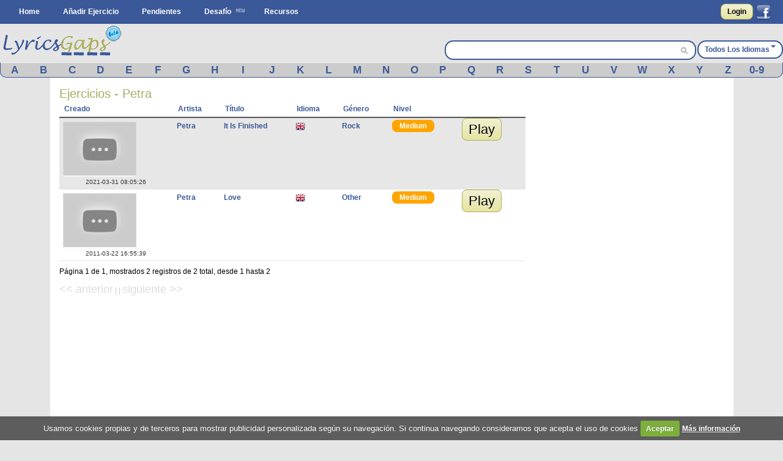

--- FILE ---
content_type: text/html; charset=UTF-8
request_url: https://www.lyricsgaps.com/esp/exercises/filter/artist/Petra/Petra
body_size: 6986
content:
<!doctype html>
<html>
<head>
<style>#top{height:33px;background-color:#AAAC62}#top ul.left{float:left}#top ul{padding:8px 0 0}#top ul li{margin:0;outline:0 none;padding:0}#top ul li:after{content:" | "}#top ul li:last-child:after{content:""}#logout a{color:#fff}#top ul li{color:#fff;display:inline}#top ul li a{font-size:14px}#filter{display:none;position:absolute;top:0;left:0;width:100%;height:100%;background-color:#cca;z-index:10;opacity:.5}#box{display:none;position:absolute;top:20%;left:20%;width:400px;height:200px;padding:48px;margin:0;border:1px solid #000;background-color:#fff;z-index:101}#boxtitle{position:absolute;top:0;left:0;width:496px;height:24px;padding:4px 0 0;margin:0;border-bottom:4px solid #a6a6a6;background-color:#a6a6a6;color:#fff;text-align:center}.dropdown{position:absolute;z-index:9999999;display:none}.dropdown .dropdown-menu{min-width:160px;max-width:360px;list-style:none;background:#fff;border:1px solid rgba(0,0,0,0.2);border-radius:6px;box-shadow:rgba(0,0,0,0.2) 0 5px 10px;overflow:visible;padding:4px 0;margin:0}.dropdown.dropdown-tip{margin-top:8px}.dropdown.dropdown-tip::before{position:absolute;top:-6px;left:83px;content:"";border-left:7px solid transparent;border-right:7px solid transparent;border-bottom:7px solid rgba(0,0,0,0.2);display:inline-block}.dropdown.dropdown-tip::after{position:absolute;top:-5px;left:84px;content:"";border-left:6px solid transparent;border-right:6px solid transparent;border-bottom:6px solid #fff;display:inline-block}.dropdown .dropdown-menu li{list-style:none;padding:0;margin:0;line-height:18px}.dropdown .dropdown-menu li > a{display:block;color:#555;text-decoration:none;line-height:18px;padding:3px 15px;white-space:nowrap}#skycrapper_right{top:240px;position:absolute;width:120px;height:600px;margin-left:1109px}#letra_karaoke .wordtoword{color:#000;font-size:17px;font-weight:400}.banner_dfp{border-right:2px solid #efefef;border-left:2px solid #efefef;text-align:center}a{color:#3b5998;text-decoration:none;font-weight:700}a img{border:none}ul,li{margin:0 12px}#container{text-align:left}form{clear:both;margin-right:20px;padding:0;width:95%}form .input{color:#444}select{clear:both;font-size:120%;vertical-align:text-bottom}option{font-size:120%;padding:0 3px}input[type="submit"]{display:inline;width:auto}.button,input[type="submit"]{font-weight:700;padding:4px 8px;background:-webkit-gradient(linear,0% 0%,0% 100%,from(#f1f1d4),to(#e6e49f));border:1px solid #aaac62;border-radius:8px;text-decoration:none;text-shadow:#fff 0 1px 0;min-width:0;text-align:center;color:#333}.button{padding:5px 10px!important;font-size:12px!important}*{font-family:Arial,"Trebuchet MS";font-size:12px;margin:0;padding:0}#menu{margin:0 auto}#menu ul{list-style-type:none}#menu ul li{float:left}#menu a{color:#fff;float:left;margin:0 2px;padding:3px 5px;text-decoration:none;text-transform:capitalize}.clear{clear:both}form .input{margin:0 4px;float:left;width:47%}form .textarea{margin:0 4px;float:left;width:94%}#facebook_con{float:right;padding-top:6px;margin-right:20px}#facebook_con a{font-size:17px;color:#000}#capa_lang{margin-top:27px;color:#fff;float:right;font-weight:700;padding-top:6px}#capa_lang a{vertical-align:40%;text-decoration:none;text-transform:capitalize;color:#3b5998!important}#content{background:none 0 0 repeat scroll #fff;clear:both;margin:0 auto;min-height:600px;padding:15px 0;width:98%}body{background-color:#e5e5e5}#logo{margin:0 auto;background-color:#e5e5e5;height:63px}#banner_header{margin:0 auto;padding:10px 0;text-align:center;background-color:#e5e5e5;clear:both}#header{background-color:#3b5998;clear:both;display:block;font-size:11px;height:39px;margin:0}#modoview{position:relative;width:155px;z-index:999;margin:0 auto}#modoview ul{background:none 0 0 repeat scroll #fff;border-left:1px solid #3b5998;border-right:1px solid #3b5998;border-top:1px solid #3b5998;list-style:none outside none;margin:0;padding:0;width:155px}#modoview li{border-bottom:1px solid #3b5998;margin:0;padding:3px}#modoview li a{font-size:14px}#des_ejer{border-left:2px solid #efefef;border-right:2px solid #efefef;padding:5px 10px}#lyrics{padding:10px 2px 10px 0;border:2px solid #efefef}#lyrics input{font-size:14px;font-weight:700;height:14px;margin:2px 0;width:140px}#menu_exercise .opcion{padding:3px 4%;font-size:15px;float:left}#menu_exercise .opcion a{font-size:15px}.correcta{color:#0c0;text-decoration:none;font-weight:700}h1,h2{font-weight:400}h1{background:#fff;color:#aaac62;font-size:20px}h2{background:#fff;color:#3b5998;font-family:"Gill Sans","lucida grande",helvetica,arial,sans-serif;font-size:18px}input,textarea{clear:both;padding:2px}.homelanguage{background:none 0 0 repeat scroll #fff;color:#aaac62;font-size:20px;text-decoration:none;font-weight:400}.Easy{padding:2px 11px;background-color:green;border:1px solid green;border-radius:8px;text-decoration:none;color:#fff!important}.Medium{padding:2px 11px;background-color:orange;border:1px solid orange;border-radius:8px;text-decoration:none;color:#fff!important}#resulttrans{border:2px solid #efefef;background-color:#fff;padding:10px 2px 10px 10px;text-align:left;overflow:auto;height:200px}#cargandotrans{border:2px solid #efefef;background-color:#fff;text-align:center;height:100px;padding:40px 2px 10px 10px}.browsebox{height:23px;list-style:none outside none;margin:0 auto;background-color:#ccc;border-bottom-right-radius:10px;border-bottom-left-radius:10px;border-color:#eee #3b5998 #3b5998;border-style:solid;border-width:1px}.browsebox a{color:#fff;float:left;font-size:17px;margin-top:2px;text-align:center;width:3.65%}.boxsearch{margin-left:5px;width:325px;border:0!important;font-size:14px!important}.browsebox a{display:block;font-weight:700;color:#3b5998!important}#search_btn{background-position:-5px -295px;background-repeat:no-repeat;width:20px;height:19px}.fields{color:#000;font-family:Arial,"Trebuchet MS";font-size:12px;margin-right:3px;margin-top:3px;padding:2px 4px 2px 6px}.black_overlay{display:none;position:fixed;top:0;left:0;width:100%;height:100%;background-color:#000;z-index:1001;opacity:.8}.white_content{display:none;position:fixed;top:25%;left:25%;width:50%;height:50%;padding:16px;border:4px solid #444;background-color:#fff;z-index:1002}#dicttitlang{width:80%;font-size:18px}.dicttitle{position:absolute;top:0;left:0;height:24px;padding-top:4px;width:100%;margin:0;border-bottom:4px solid #a6a6a6;background-color:#a6a6a6;color:#3b5998;font-size:16px;font-weight:700;text-align:center}#fonetica{float:left}#sonido{float:left}#titulo2{font-size:18px;text-align:center;height:24px;background-color:#efefef}#titulo2 a{font-size:18px;text-decoration:none}textarea{width:98%}#letraoriginal{position:absolute;border:2px solid #aaac62;padding:5px;background:none 0 0 repeat scroll #ffd}.boxdif{margin-top:5px;width:300px;margin-bottom:8px}.boxdif_title{border-bottom:1px dotted #aaac62;font-size:20px;margin-bottom:6px;color:#aaac62}.boxdif_item{border-bottom:1px solid #efefef;padding:2px}.boxdif_iteminfo{color:gray;font-size:11px;height:16px;line-height:16px;white-space:nowrap}.boxdif_item a{font-weight:400}.boxdif_iteminfo a{color:gray;font-size:11px}.icl_last{display:none}#cms-nav-top-menu li{padding:9px 0 0}#capa_lang{background-color:#fff;border:2px solid #3b5998;border-radius:14px;text-align:center}#capa_lang a{padding:10px}#searchwrapper{float:right;margin-top:27px;width:407px;background-color:#fff;border:2px solid #3b5998;border-radius:14px;height:28px;margin-right:2px}#searchwrapper form{margin-right:0;width:auto}.search_mid{float:right;margin-right:4px}.caret{border-left:4px solid transparent;border-right:4px solid transparent;border-top:4px solid #3b5998;content:"";display:inline-block;height:0;margin-left:2px;margin-top:6px;vertical-align:top;width:0}#imgchallenge{width:16px;height:16px}#verteacher a.modalCloseImg{width:25px;height:29px;display:inline;z-index:3200;position:absolute;top:-15px;right:-16px}#lyric_skycrapper{font-size:17px;float:left;text-align:center;width:100%}#capavideo{position:relative;padding-bottom:60.25%;padding-top:69px;height:0}#capavideo iframe{position:absolute;top:0;left:0;width:100%;height:100%;min-height:250px;min-width:300px}#content{max-width:1087px;padding:15px}.columna1exercise{width:336px;float:left}.columna2exercise{width:calc(100% - 360px);margin-left:10px;float:left}@media screen and (max-width: 980px){#searchwrapper{width:263px}.boxsearch{width:187px}#menu_exercise .opcion{padding:3px 6%}}@media screen and (max-width: 790px){.browsebox{display:none}.icl_last{display:block}.boxdif{display:none}.boxsearch{width:70px}#searchwrapper{width:146px}.columna1exercise{width:100%!important}.columna2exercise{margin-left:0!important;width:100%!important}#capaplay{display:none}}@media screen and (max-width: 630px){#capa_lang{width:100%;margin-bottom:5px!important}#searchwrapper{width:100%;margin-top:0!important;margin-bottom:5px!important}.boxsearch{width:333px}}@media screen and (max-width: 480px){#lyric_skycrapper{width:100%}#lyrics{padding:10px 2px 10px 10px}#capa_lang{margin-top:0!important;margin-bottom:5px!important}#searchwrapper{margin-top:0!important;margin-bottom:5px!important}.boxsearch{width:70%}#content{width:99%;padding:5px 0}h1{font-size:22px}}@media screen and (max-width: 648px){.menu_small{width:1.4em;display:block;color:#fff;font-size:2em;text-align:center;float:left}.menu_small_text{color:#fff;float:left;font-size:18px;padding-top:9px}#cms-nav-top-menu.js{margin-top:38px;display:none;position:absolute;background-color:#3b5998;z-index:1000}#ul-menu-wrap-user.js{display:none;margin-top:33px;display:none;position:absolute;background-color:#AAAC62;z-index:1000}ul{width:100%}li{width:100%;border-right:none}}@media screen and (min-width: 648px){.menu_small{display:none}.menu_small_text{display:none}}</style>
	<meta http-equiv="Content-Type" content="text/html; charset=utf-8" />		
	<title>
		Lyricsgaps.com - Aprender inglés con Petra	</title>
	<meta name="viewport" content="width=device-width, minimum-scale=1.0, maximum-scale=1.0,  user-scalable = no" />

	<meta property="fb:app_id" content="187331187956116" />  
				<meta property="og:title" content="A Fun Way to Learn a New Language" />
		<meta property="og:description" content="Aprender inglés con Petra" />
		<meta property="og:type" content="website" />
		<meta property="og:image" content="https://www.lyricsgaps.com/img/logo_sinbeta.png" />
		<meta property="og:url" content="https://www.lyricsgaps.com/esp/exercises/filter/artist/Petra/Petra" />
		<meta property="og:site_name" content="LyricsGaps.com" />
		<link rel="image_src" href="https://www.lyricsgaps.com/img/logo_sinbeta.png" />
		
					<link rel="alternate" href="https://www.lyricsgaps.com/exercises/filter/artist/Petra/Petra" hreflang="en"  />
				<link rel="alternate" href="https://www.lyricsgaps.com/esp/exercises/filter/artist/Petra/Petra" hreflang="es" />
			
	
		<meta name="keywords" content="Petra, ejercicios de listening,aprender inglés online, español, francés, italiano, portuges, alemán, japones, ruso, griego, holandés, chino, coreano, hojas de trabajo, huecos, rellenar" />		<meta name="description" content="Aprender inglés con Petra - Fill in the blanks" />	
	<link rel="alternate" type="application/rss+xml" title="Ejercicios más reciente" href="/exercises/rss" />	
	<link href="/favicon.ico" type="image/x-icon" rel="icon" /><link href="/favicon.ico" type="image/x-icon" rel="shortcut icon" />	
	
	<script>
	  (function(i,s,o,g,r,a,m){i['GoogleAnalyticsObject']=r;i[r]=i[r]||function(){
	  (i[r].q=i[r].q||[]).push(arguments)},i[r].l=1*new Date();a=s.createElement(o),
	  m=s.getElementsByTagName(o)[0];a.async=1;a.src=g;m.parentNode.insertBefore(a,m)
	  })(window,document,'script','//www.google-analytics.com/analytics.js','ga');
	
	  ga('create', 'UA-3432688-8', 'lyricsgaps.com');
	  ga('send', 'pageview');
	
	</script>
    <script type="text/javascript">
        
        var onDocumentLoad = [];

        function addPostCode(code) {
            onDocumentLoad.push(code);
        }
        addPostCode(function() {
    	  	$.cookieCuttr({
    	  		cookieAcceptButtonText: 'Aceptar',
    	  	 	cookieAnalyticsMessage : 'Usamos cookies propias y de terceros para mostrar publicidad personalizada según su navegación. Si continua navegando consideramos que acepta el uso de cookies',
    	  	 	cookieWhatAreTheyLink :'/privacy#cookies',
    	  	 	cookieWhatAreLinkText: 'Más información',
    	  	  	cookieDiscreetPosition: 'bottomleft'
    	  	 	
    	  		}
    	  	);
    		});
    </script>
	<script async src="//pagead2.googlesyndication.com/pagead/js/adsbygoogle.js"></script>
</head>
<body>


<div id="fb-root"></div>
<script>

  window.fbAsyncInit = function() {
    FB.init({
      appId      : '187331187956116',
      channelUrl : '//www.lyricsgaps.com/html/fb.html',
      status     : true,
      cookie     : true,
      oauth      : true,
      xfbml      : true 
    });

  };

  (function(d){
     var js, id = 'facebook-jssdk'; if (d.getElementById(id)) {return;}
     js = d.createElement('script'); js.id = id; js.async = true;
     js.src = "//connect.facebook.net/en_US/all.js";
     d.getElementsByTagName('head')[0].appendChild(js);
   }(document));
</script>
	 	
						  	
<div id="header">					
			<div id="menu">
			<div id="menuapp" class="menu_small">&#9776;</div>
			<div id="menuapptext" class="menu_small_text">Menú</div>
			<ul id="cms-nav-top-menu" class="js">
			<li><a href="/">Home</a></li>
			<li><a href="/esp/exercises/search">Añadir Ejercicio</a></li>			
			<li><a href="/esp/exercises/pending">Pendientes</a></li>
			<li><img src="/img/new.png"/><a href="/challenges" title="Desafío">Desafío</a></li>
			<li><a href="/esp/resources/index">Recursos</a></li>
			<li class="icl_last">
					<a  href="/exercises/browse" title="Browse">Browse</a>
			</li>
			</ul>						 						
						
  			
															
				  		<div id="facebook_con">																					
				  	 	<a href="/esp/users/login" rel="nofollow" class="button" style="float:left;4px  10px!important;margin:0px 5px 0px 0px;">Login</a>         																									  	 									       
        								<a href="#" rel="nofollow" onclick="fblogin();return false;" style="padding:0px;margin:0px;"><img id="imgfb" src="/img/1.gif"/></a>
				        <script>
				          //your fb login function				          				         
				          function fblogin() {
				            FB.login(function(response) {
					             if (response.authResponse) {
					              	document.location.href="/users/login_facebook";
					             }else{
						             alert ('User cancelled login or did not fully authorize.');
					             }
				            }, {scope:'user_location, user_birthday'});
				          }
				        </script>
					  	 									     
					     			
					     </div>				  													     
					
						  			
			</div>			
		</div>					  		
		<div id="container" >	
		<div id="logo">			
			<div style="float: left;">
			
			<a href="http://www.lyricsgaps.com/esp/"><img src="/img/1.gif" id="imglogo" alt="LyricsGaps.com" /></a>			</div>	
			
		  		
		  				  			<div id="capa_lang">
		  			<a href="#" data-dropdown="#dropdown-1" class="example">Todos los idiomas<b class="caret"></b></a>
		  			</div>
		  			<div id="dropdown-1" class="dropdown dropdown-tip">
						<ul class="dropdown-menu">
						<li><a href="/all">Todos los idiomas</a></li>
															<li><a href="/esp/de">Alemán</a></li>
													<li><a href="/esp/ca">Catalan</a></li>
													<li><a href="/esp/zh">Chino</a></li>
													<li><a href="/esp/ko">Coreano</a></li>
													<li><a href="/esp/da">Danés</a></li>
													<li><a href="/esp/es">Español</a></li>
													<li><a href="/esp/fr">Francés</a></li>
													<li><a href="/esp/el">Griego</a></li>
													<li><a href="/esp/nl">Holandés</a></li>
													<li><a href="/esp/hu">Hungarian</a></li>
													<li><a href="/esp/in">Indonesio</a></li>
													<li><a href="/esp/en">Inglés</a></li>
													<li><a href="/esp/it">Italiano</a></li>
													<li><a href="/esp/ja">Japonés</a></li>
													<li><a href="/esp/pt">Portugués</a></li>
													<li><a href="/esp/ro">Rumano</a></li>
													<li><a href="/esp/ru">Ruso</a></li>
													<li><a href="/esp/tr">Turco</a></li>
													<li><a href="/esp/ur">Urdu</a></li>
													<li><a href="/esp/eu">Vasco</a></li>
													<li><a href="/esp/vi">Visayan</a></li>
													
							
						</ul>
					</div>										
				<div id="searchwrapper">			
					<form action="/exercises/search_main" method="post">					 			             					    
					   	<input type="text" name="data[Exercises][q]" size="55" class="fields boxsearch" style="border:0px !important;"/>					   				    					   
					       <div class="search_mid"><input style="padding-top: 3px;" type="image" src="/img/1.gif" id="search_btn" name="sa"/></div>			           
					</form>																		
									
				</div>		
			</div>	
		</div>

		
		<div style="background-color:#E5E5E5">
			<div class="browsebox">
							
	                                            <a href="/esp/exercises/search_artist/A">A</a>	                                            	<a href="/esp/exercises/search_artist/B">B</a>	                                            	<a href="/esp/exercises/search_artist/C">C</a>	                                            	<a href="/esp/exercises/search_artist/D">D</a>	                                            	<a href="/esp/exercises/search_artist/E">E</a>	                                            	<a href="/esp/exercises/search_artist/F">F</a>	                                            	<a href="/esp/exercises/search_artist/G">G</a>	                                            	<a href="/esp/exercises/search_artist/H">H</a>	                                            	<a href="/esp/exercises/search_artist/I">I</a>	                                            	<a href="/esp/exercises/search_artist/J">J</a>	                                            	<a href="/esp/exercises/search_artist/K">K</a>	                                            	<a href="/esp/exercises/search_artist/L">L</a>	                                            	<a href="/esp/exercises/search_artist/M">M</a>	                                            	<a href="/esp/exercises/search_artist/N">N</a>	                                            	<a href="/esp/exercises/search_artist/O">O</a>	                                            	<a href="/esp/exercises/search_artist/P">P</a>	                                            	<a href="/esp/exercises/search_artist/Q">Q</a>	                                            	<a href="/esp/exercises/search_artist/R">R</a>	                                            	<a href="/esp/exercises/search_artist/S">S</a>	                                            	<a href="/esp/exercises/search_artist/T">T</a>	                                            	<a href="/esp/exercises/search_artist/U">U</a>	                                            	<a href="/esp/exercises/search_artist/V">V</a>	                                            	<a href="/esp/exercises/search_artist/W">W</a>	                                            	<a href="/esp/exercises/search_artist/X">X</a>	                                            	<a href="/esp/exercises/search_artist/Y">Y</a>	                                            	<a href="/esp/exercises/search_artist/Z">Z</a>	                                            	<a href="/esp/exercises/search_artist/0-9">0-9</a>		</div>
			</div>		
		<div id="content">

										
								
					
			<div id="contentleft">		
	<h1>
		Ejercicios - Petra		
	</h1>
				<table cellpadding="0" cellspacing="0">
			<tr>
					<th><a href="/esp/exercises/filter/artist/Petra/Petra/page:1/sort:created/direction:asc">Creado</a></th>			
					<th><a href="/esp/exercises/filter/artist/Petra/Petra/page:1/sort:artist/direction:asc">Artista</a></th>			
					<th><a href="/esp/exercises/filter/artist/Petra/Petra/page:1/sort:title/direction:asc">Título</a></th>
					<th><a href="/esp/exercises/filter/artist/Petra/Petra/page:1/sort:language_id/direction:asc">Idioma</a></th>
					<th><a href="/esp/exercises/filter/artist/Petra/Petra/page:1/sort:genre_id/direction:asc">Género</a></th>			
					<th><a href="/esp/exercises/filter/artist/Petra/Petra/page:1/sort:level_id/direction:asc">Nivel</a></th>			
					<th class="actions"></th>
			</tr>
						<tr class="altrow">
				<td>
				<a href="/esp/exercises/mode/9294/Petra/It Is Finished"><img src="/img/1.gif" data-src="https://img.youtube.com/vi/IuFvhjEO0Ao/default.jpg" alt="Petra It Is Finished" width="120" height="90" /></a>		
				<p class="sdate">2021-03-31 08:05:26</p>
				</td>
				<td>
				<a href="/esp/exercises/filter/artist/Petra/Petra">Petra</a>			
				<td>
				<a href="/esp/exercises/mode/9294/Petra/It Is Finished">It Is Finished</a>		
				</td>
				<td>
				<a href="/esp/exercises/filter/language/en/English"><img src="/img/en.png" alt="English" /></a>			
				</td>		
				<td>
					<a href="/esp/exercises/filter/genre/2/Rock">Rock</a>				</td>		
				<td>
					<a href="/esp/exercises/filter/level/2/Medium" class="Medium">Medium</a>				</td>			
				<td>
					<a href="/esp/exercises/mode/9294/Petra/It Is Finished" class="button"><span>Play</span></a>				</td>
			</tr>
					<tr>
				<td>
				<a href="/esp/exercises/mode/494/Petra/Love"><img src="/img/1.gif" data-src="https://img.youtube.com/vi/plx5HLi7HHs/default.jpg" alt="Petra Love" width="120" height="90" /></a>		
				<p class="sdate">2011-03-22 16:55:39</p>
				</td>
				<td>
				<a href="/esp/exercises/filter/artist/Petra/Petra">Petra</a>			
				<td>
				<a href="/esp/exercises/mode/494/Petra/Love">Love</a>		
				</td>
				<td>
				<a href="/esp/exercises/filter/language/en/English"><img src="/img/en.png" alt="English" /></a>			
				</td>		
				<td>
					<a href="/esp/exercises/filter/genre/4/Other">Other</a>				</td>		
				<td>
					<a href="/esp/exercises/filter/level/2/Medium" class="Medium">Medium</a>				</td>			
				<td>
					<a href="/esp/exercises/mode/494/Petra/Love" class="button"><span>Play</span></a>				</td>
			</tr>
					</table>
				
			<p>
			Página  1 de 1, mostrados 2 registros de 2 total, desde 1 hasta 2	</p>
		
			<div class="paging">
				<span class="disabled">&lt;&lt; anterior</span>			 | 	|
				<span class="disabled">siguiente &gt;&gt;</span>			</div>
	</div>	
<div id="contentright">	
	<script async src="//pagead2.googlesyndication.com/pagead/js/adsbygoogle.js"></script>
<!-- LyricsGaps - Todas - 300x250 -->
<ins class="adsbygoogle"
     style="display:block;max-width:300px;margin:0 auto;"
     data-ad-client="ca-pub-8131224386208278"
     data-ad-slot="4891846706" data-ad-format="link"></ins>
<script>
(adsbygoogle = window.adsbygoogle || []).push({});
</script>
</div>
<div class="clear"></div>					
		</div>
		<div id="footer">		
					<div style="float: right;">
			<a href="/legal">Legal</a>&nbsp;|&nbsp;<a href="/privacy">Política de Privacidad</a>
			&nbsp;|&nbsp;<a href="mailto:contact@lyricsgaps.com">Contáctanos</a>			
			&nbsp;|&nbsp;Follow us <a href="https://www.twitter.com/lyricsgaps"><img src="/img/1.gif" alt="Twitter" class="imgtwitter" /></a> <a href="https://www.facebook.com/pages/LyricsGaps/146462688749193"><img src="/img/1.gif" alt="Facebook" class="imgfacebook" /></a> <a href="/exercises/eexercises/rss"><img src="/img/1.gif" alt="rss" class="imgrss" /></a>			&nbsp;|&nbsp;<a class="addthis_button" href="https://www.addthis.com/bookmark.php?v=250&amp;pub=subingles"><img src="https://s7.addthis.com/static/btn/sm-share-en.gif" width="83" height="16" alt="Bookmark and Share" style="border:0"/></a>												
			</div>
				
			<div style="padding-top: 4px;">
			&copy; 2016 LyricsGaps.com
			-
			&nbsp;
			<a href="https://www.lyricsgaps.com" title="Usa LyricsGaps en Inglés">Inglés</a>&nbsp;&nbsp;<a href="http://www.lyricsgaps.com/esp/" title="Usa LyricsGaps en Español" style="font-weight:bold;">Español</a>		
		</div>			
		</div>	
		
	<link href="/css/cache-1518510006-fd29368575eb30e63a3c62f29ee8c7ac.css" rel="stylesheet" type="text/css" >	 
 <!--[if lte IE 8]>
        	<link rel="stylesheet" type="text/css" href="/css/estilosIE.css" />
       <![endif]-->
		<!--[if lt IE 9]>
			<script src="http://html5shim.googlecode.com/svn/trunk/html5.js"></script>
			<script src="http://css3-mediaqueries-js.googlecode.com/svn/trunk/css3-mediaqueries.js"></script>
		<![endif]-->		
		<script src="/js/cache-1528789505-b7a662abdf40f75dcd33cd41c5cf4b86.js" type="text/javascript"></script>		<script type="text/javascript" src="//s7.addthis.com/js/300/addthis_widget.js#pubid=ra-598301d5212c8762"></script> 
</body>
</html>

--- FILE ---
content_type: text/html; charset=utf-8
request_url: https://www.google.com/recaptcha/api2/aframe
body_size: 269
content:
<!DOCTYPE HTML><html><head><meta http-equiv="content-type" content="text/html; charset=UTF-8"></head><body><script nonce="ZJ5wHLz57t9qLY_ciGzkmQ">/** Anti-fraud and anti-abuse applications only. See google.com/recaptcha */ try{var clients={'sodar':'https://pagead2.googlesyndication.com/pagead/sodar?'};window.addEventListener("message",function(a){try{if(a.source===window.parent){var b=JSON.parse(a.data);var c=clients[b['id']];if(c){var d=document.createElement('img');d.src=c+b['params']+'&rc='+(localStorage.getItem("rc::a")?sessionStorage.getItem("rc::b"):"");window.document.body.appendChild(d);sessionStorage.setItem("rc::e",parseInt(sessionStorage.getItem("rc::e")||0)+1);localStorage.setItem("rc::h",'1769524919081');}}}catch(b){}});window.parent.postMessage("_grecaptcha_ready", "*");}catch(b){}</script></body></html>